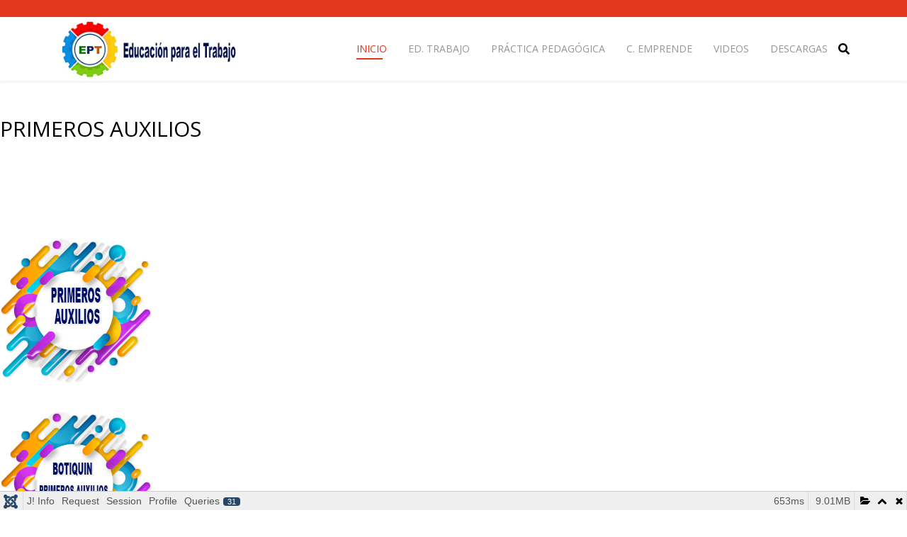

--- FILE ---
content_type: text/html; charset=utf-8
request_url: https://ept.pe/index.php/component/sppagebuilder/?view=page&id=131
body_size: 14186
content:
<!DOCTYPE html>
<html xmlns="http://www.w3.org/1999/xhtml" xml:lang="es-es"
    lang="es-es" dir="ltr">

<head>
    <meta http-equiv="X-UA-Compatible" content="IE=edge">
    <meta name="viewport" content="width=device-width, initial-scale=1">
    <meta charset="utf-8">
	<meta name="generator" content="Joomla! - Open Source Content Management">
	<title>Inicio</title>
	<link href="/images/EPT_01.png" rel="icon" type="image/vnd.microsoft.icon">
	<link href="https://ept.pe/index.php/component/search/?id=131&amp;Itemid=437&amp;format=opensearch" rel="search" title="Buscar ept" type="application/opensearchdescription+xml">
<link href="/media/vendor/fontawesome-free/css/fontawesome.css?5.15.4" rel="stylesheet" data-asset-name="fontawesome" />
	<link href="/media/vendor/awesomplete/css/awesomplete.css?1.1.5" rel="stylesheet" data-asset-name="awesomplete" />
	<link href="/media/plg_system_debug/css/debug.css?61b645162dd41761569022e04c25e269" rel="stylesheet" data-asset-name="plg.system.debug" data-asset-dependencies="fontawesome" />
	<link href="/components/com_sppagebuilder/assets/css/font-awesome-5.min.css" rel="stylesheet" />
	<link href="/components/com_sppagebuilder/assets/css/font-awesome-v4-shims.css" rel="stylesheet" />
	<link href="/components/com_sppagebuilder/assets/css/animate.min.css" rel="stylesheet" />
	<link href="/components/com_sppagebuilder/assets/css/sppagebuilder.css" rel="stylesheet" />
	<link href="/components/com_sppagebuilder/assets/css/magnific-popup.css" rel="stylesheet" />
	<link href="//fonts.googleapis.com/css?family=Open+Sans:300,300italic,regular,italic,600,600italic,700,700italic,800,800italic&amp;amp;subset=latin" rel="stylesheet" />
	<link href="/templates/shaper_educon/css/bootstrap.min.css" rel="stylesheet" />
	<link href="/templates/shaper_educon/css/joomla-fontawesome.min.css" rel="stylesheet" />
	<link href="/templates/shaper_educon/css/font-awesome-v4-shims.min.css" rel="stylesheet" />
	<link href="/templates/shaper_educon/css/template.css" rel="stylesheet" />
	<link href="/templates/shaper_educon/css/presets/preset1.css" rel="stylesheet" class="preset" />
	<link href="/plugins/system/helix3/assets/css/pagebuilder.css" rel="stylesheet" />
	<link href="/templates/shaper_educon/css/frontend-edit.css" rel="stylesheet" />
	<link href="https://ept.pe//media/com_acymailing/css/module_default.css?v=1522667130" rel="stylesheet" />
	<style>.sp-page-builder .page-content #section-id-1702004307388{padding:50px 0px 50px 0px;margin:0px 0px 0px 0px;box-shadow:0 0 0 0 #ffffff;}#column-id-1702004307387{box-shadow:0 0 0 0 #fff;}#sppb-addon-wrapper-1702004307391 {margin:0px 0px 30px 0px;}#sppb-addon-1702004307391 {box-shadow:0 0 0 0 #ffffff;}#sppb-addon-1702004307391 .sppb-addon-title {font-size:30px;}.sp-page-builder .page-content #section-id-1702004307396{padding:50px 0px 50px 0px;margin:0px 0px 0px 0px;box-shadow:0 0 0 0 #ffffff;}#column-id-1702004307392{box-shadow:0 0 0 0 #fff;}#sppb-addon-wrapper-1702004307399 {margin:0px 0px 30px 0px;}#sppb-addon-1702004307399 {box-shadow:0 0 0 0 #ffffff;}#column-id-1702004307393{box-shadow:0 0 0 0 #fff;}#sppb-addon-wrapper-1702004307402 {margin:0px 0px 30px 0px;}#sppb-addon-1702004307402 {box-shadow:0 0 0 0 #ffffff;}#column-id-1702004307394{box-shadow:0 0 0 0 #fff;}#sppb-addon-wrapper-1702004307405 {margin:0px 0px 30px 0px;}#sppb-addon-1702004307405 {box-shadow:0 0 0 0 #ffffff;}#column-id-1702004307395{box-shadow:0 0 0 0 #fff;}#sppb-addon-wrapper-1702004307408 {margin:0px 0px 30px 0px;}#sppb-addon-1702004307408 {box-shadow:0 0 0 0 #ffffff;}.sp-page-builder .page-content #section-id-1702004865501{padding:50px 0px 50px 0px;margin:0px 0px 0px 0px;box-shadow:0 0 0 0 #ffffff;}#column-id-1702004865502{box-shadow:0 0 0 0 #fff;}#sppb-addon-wrapper-1702004865503 {margin:0px 0px 30px 0px;}#sppb-addon-1702004865503 {box-shadow:0 0 0 0 #ffffff;}#column-id-1702004865504{box-shadow:0 0 0 0 #fff;}#sppb-addon-wrapper-1702004865505 {margin:0px 0px 30px 0px;}#sppb-addon-1702004865505 {box-shadow:0 0 0 0 #ffffff;}#column-id-1702004865506{box-shadow:0 0 0 0 #fff;}#sppb-addon-wrapper-1702004865507 {margin:0px 0px 30px 0px;}#sppb-addon-1702004865507 {box-shadow:0 0 0 0 #ffffff;}#column-id-1702004865508{box-shadow:0 0 0 0 #fff;}#sppb-addon-wrapper-1702004865509 {margin:0px 0px 30px 0px;}#sppb-addon-1702004865509 {box-shadow:0 0 0 0 #ffffff;}.sp-page-builder .page-content #section-id-1702004865518{padding:50px 0px 50px 0px;margin:0px 0px 0px 0px;box-shadow:0 0 0 0 #ffffff;}#column-id-1702004865519{box-shadow:0 0 0 0 #fff;}#sppb-addon-wrapper-1702004865520 {margin:0px 0px 30px 0px;}#sppb-addon-1702004865520 {box-shadow:0 0 0 0 #ffffff;}#column-id-1702004865521{box-shadow:0 0 0 0 #fff;}#sppb-addon-wrapper-1702004865522 {margin:0px 0px 30px 0px;}#sppb-addon-1702004865522 {box-shadow:0 0 0 0 #ffffff;}#column-id-1702004865523{box-shadow:0 0 0 0 #fff;}#sppb-addon-wrapper-1702004865524 {margin:0px 0px 30px 0px;}#sppb-addon-1702004865524 {box-shadow:0 0 0 0 #ffffff;}#column-id-1702004865525{box-shadow:0 0 0 0 #fff;}#sppb-addon-wrapper-1702004865526 {margin:0px 0px 30px 0px;}#sppb-addon-1702004865526 {box-shadow:0 0 0 0 #ffffff;}.sp-page-builder .page-content #section-id-1702005531885{padding:50px 0px 50px 0px;margin:0px 0px 0px 0px;box-shadow:0 0 0 0 #ffffff;}#column-id-1702005531886{box-shadow:0 0 0 0 #fff;}#sppb-addon-wrapper-1702005531887 {margin:0px 0px 30px 0px;}#sppb-addon-1702005531887 {box-shadow:0 0 0 0 #ffffff;}#column-id-1702005531888{box-shadow:0 0 0 0 #fff;}#sppb-addon-wrapper-1702005531889 {margin:0px 0px 30px 0px;}#sppb-addon-1702005531889 {box-shadow:0 0 0 0 #ffffff;}#column-id-1702005531890{box-shadow:0 0 0 0 #fff;}#sppb-addon-wrapper-1702005531891 {margin:0px 0px 30px 0px;}#sppb-addon-1702005531891 {box-shadow:0 0 0 0 #ffffff;}#column-id-1702005531892{box-shadow:0 0 0 0 #fff;}#sppb-addon-wrapper-1702005531893 {margin:0px 0px 30px 0px;}#sppb-addon-1702005531893 {box-shadow:0 0 0 0 #ffffff;}.sp-page-builder .page-content #section-id-1702005531902{padding:50px 0px 50px 0px;margin:0px 0px 0px 0px;box-shadow:0 0 0 0 #ffffff;}#column-id-1702005531903{box-shadow:0 0 0 0 #fff;}#sppb-addon-wrapper-1702005531904 {margin:0px 0px 30px 0px;}#sppb-addon-1702005531904 {box-shadow:0 0 0 0 #ffffff;}#column-id-1702005531905{box-shadow:0 0 0 0 #fff;}#sppb-addon-wrapper-1702005531906 {margin:0px 0px 30px 0px;}#sppb-addon-1702005531906 {box-shadow:0 0 0 0 #ffffff;}#column-id-1702005531907{box-shadow:0 0 0 0 #fff;}#sppb-addon-wrapper-1702005531908 {margin:0px 0px 30px 0px;}#sppb-addon-1702005531908 {box-shadow:0 0 0 0 #ffffff;}#column-id-1702005531909{box-shadow:0 0 0 0 #fff;}#sppb-addon-wrapper-1702005531910 {margin:0px 0px 30px 0px;}#sppb-addon-1702005531910 {box-shadow:0 0 0 0 #ffffff;}</style>
	<style>body{font-family:Open Sans, sans-serif; font-size:16px; font-weight:normal; }</style>
	<style>h1{font-family:Open Sans, sans-serif; font-size:80px; font-weight:700; }</style>
	<style>h2{font-family:Open Sans, sans-serif; font-size:36px; font-weight:normal; }</style>
	<style>h3{font-family:Open Sans, sans-serif; font-size:24px; font-weight:normal; }</style>
	<style>h4{font-family:Open Sans, sans-serif; font-size:16px; font-weight:normal; }</style>
	<style>@media (min-width: 1400px) {
.container {
max-width: 1140px;
}
}</style>
	<style>#sp-bottom{ padding:100px 0px 85px; }</style>
<script src="/media/vendor/jquery/js/jquery.js?3.7.1" data-asset-name="jquery"></script>
	<script src="/media/legacy/js/jquery-noconflict.js?647005fc12b79b3ca2bb30c059899d5994e3e34d" data-asset-name="jquery-noconflict" data-asset-dependencies="jquery"></script>
	<script type="application/json" class="joomla-script-options new">{
    "csrf.token": "40129d06ef5289ca800e786037c90b00",
    "joomla.jtext": {
        "MOD_FINDER_SEARCH_VALUE": "MOD_FINDER_SEARCH_VALUE"
    },
    "finder-search": {
        "url": "\/index.php\/component\/finder\/?task=suggestions.suggest&amp;format=json&amp;tmpl=component&amp;Itemid=437"
    },
    "system.paths": {
        "root": "",
        "rootFull": "https:\/\/ept.pe\/",
        "base": "",
        "baseFull": "https:\/\/ept.pe\/"
    }
}</script>
	<script src="/media/system/js/core.js?37ffe4186289eba9c5df81bea44080aff77b9684" data-asset-name="core"></script>
	<script src="/media/com_finder/js/finder-es5.js?e6d3d1f535e33b5641e406eb08d15093e7038cc2" nomodule defer data-asset-name="com_finder.finder.es5" data-asset-dependencies="core"></script>
	<script src="/media/vendor/awesomplete/js/awesomplete.js?1.1.5" defer data-asset-name="awesomplete"></script>
	<script src="/media/com_finder/js/finder.js?a2c3894d062787a266d59d457ffba5481b639f64" type="module" data-asset-name="com_finder.finder" data-asset-dependencies="com_finder.finder.es5"></script>
	<script src="/media/plg_system_debug/js/debug.js?61b645162dd41761569022e04c25e269" defer data-asset-name="plg.system.debug" data-asset-dependencies="jquery"></script>
	<script src="/components/com_sppagebuilder/assets/js/jquery.parallax.js"></script>
	<script src="/components/com_sppagebuilder/assets/js/sppagebuilder.js" defer></script>
	<script src="/components/com_sppagebuilder/assets/js/jquery.magnific-popup.min.js"></script>
	<script src="/templates/shaper_educon/js/bootstrap.min.js"></script>
	<script src="/templates/shaper_educon/js/jquery.sticky.js"></script>
	<script src="/templates/shaper_educon/js/main.js"></script>
	<script src="/templates/shaper_educon/js/frontend-edit.js"></script>
	<script src="https://ept.pe//media/com_acymailing/js/acymailing_module.js?v=596"></script>
	<script>;(function ($) {
	$.ajaxSetup({
		headers: {
			'X-CSRF-Token': Joomla.getOptions('csrf.token')
		}
	});
})(jQuery);</script>
	<script>
var sp_preloader = '0';
</script>
	<script>
var sp_gotop = '1';
</script>
	<script>
var sp_offanimation = 'default';
</script>
	<script>	if(typeof acymailingModule == 'undefined'){
				var acymailingModule = Array();
			}
			
			acymailingModule['emailRegex'] = /^[a-z0-9!#$%&\'*+\/=?^_`{|}~-]+(?:\.[a-z0-9!#$%&\'*+\/=?^_`{|}~-]+)*\@([a-z0-9-]+\.)+[a-z0-9]{2,10}$/i;

			acymailingModule['NAMECAPTION'] = 'Name';
			acymailingModule['NAME_MISSING'] = 'Please enter your name';
			acymailingModule['EMAILCAPTION'] = 'Escribe tu Email o Correo';
			acymailingModule['VALID_EMAIL'] = 'Please enter a valid e-mail address';
			acymailingModule['ACCEPT_TERMS'] = 'Please check the Terms and Conditions';
			acymailingModule['CAPTCHA_MISSING'] = 'The captcha is invalid, please try again';
			acymailingModule['NO_LIST_SELECTED'] = 'Please select the lists you want to subscribe to';
		</script>
	<meta property="og:title" content="Inicio" />
	<meta property="og:type" content="website" />
	<meta property="og:url" content="https://ept.pe/index.php/component/sppagebuilder/?view=page&id=131" />
	<meta property="og:site_name" content="ept" />
	<meta name="twitter:card" content="summary" />
	<meta name="twitter:site" content="ept" />
    </head>

<body class="site com-sppagebuilder view-page no-layout no-task itemid-437 es-es ltr default-home  sticky-header layout-fluid default-home off-canvas-menu-init">

    <div class="body-wrapper">
        <div class="body-innerwrapper">
            <section id="sp-top-bar"><div class="container"><div class="row"><div id="sp-top1" class="col-8 col-lg-6 "><div class="sp-column "></div></div><div id="sp-top2" class="col-4 col-lg-6 "><div class="sp-column "><ul class="sp-my-account"></ul></div></div></div></div></section><header id="sp-header"><div class="container"><div class="row"><div id="sp-logo" class="col-8 col-lg-3 "><div class="sp-column "><div class="logo"><a href="/"><img class="sp-default-logo" src="/images/logo-ept.jpg" srcset="" alt="ept"></a></div></div></div><div id="sp-menu" class="col-4 col-lg-9 "><div class="sp-column "><div class="sp-module  pull-right educon-top-search"><div class="sp-module-content"><div class="top-search-wrapper">
    <div class="icon-top-wrapper">
        <i class="fa fa-search search-open-icon" aria-hidden="true"></i>
        <i class="fa fa-times search-close-icon" aria-hidden="true"></i>
    </div>
</div> <!-- /.top-search-wrapper -->
<div class="top-search-input-wrap">
    <div class="top-search-overlay"></div>
    
        <form class="mod-finder js-finder-searchform form-search" action="/index.php/component/finder/search?Itemid=437" method="get" role="search">
            <div class="search-wrap">
                <div class="search  pull-right educon-top-search">
                    <label for="mod-finder-searchword115" class="finder">Buscar</label><input type="text" name="q" id="mod-finder-searchword115" class="js-finder-search-query form-control" value="" placeholder="MOD_FINDER_SEARCH_VALUE">        
                                                            <input type="hidden" name="Itemid" value="437">                </div>
            </div>
        </form>
    </div> <!-- /.top-search-input-wrap --></div></div><div class='sp-megamenu-wrapper'>
    <a id="offcanvas-toggler" class="d-block d-lg-none" aria-label="Helix3 Megamenu Options" href="#"><i
            class="fa fa-bars" aria-hidden="true" title="Helix3 Megamenu Options"></i></a>
    <ul class="sp-megamenu-parent menu-fade d-none d-lg-block"><li class="sp-menu-item current-item active"><a  href="/index.php"  >Inicio</a></li><li class="sp-menu-item"><a  href="/index.php/ept"  >Ed. Trabajo</a></li><li class="sp-menu-item"><a  href="/index.php/practica-pedagogica"  >Práctica Pedagógica</a></li><li class="sp-menu-item"><a  href="/index.php/c-emprende"  >C. Emprende</a></li><li class="sp-menu-item"><a  href="/index.php/videos"  >Videos</a></li><li class="sp-menu-item"><a  href="/index.php/descargas"  >Descargas</a></li></ul></div>
</div></div></div></div></header><section id="sp-page-title"><div class="row"><div id="sp-title" class="col-lg-12 "><div class="sp-column "></div></div></div></section><section id="sp-main-body"><div class="row"><div id="sp-component" class="col-lg-12 "><div class="sp-column "><div id="system-message-container">
	</div>
	
<div id="sp-page-builder" class="sp-page-builder default-home page-131">

	
	<div class="page-content">
				<section id="section-id-1702004307388" class="sppb-section" ><div class="sppb-row-container"><div class="sppb-row"><div class="sppb-col-md-12" id="column-wrap-id-1702004307387"><div id="column-id-1702004307387" class="sppb-column" ><div class="sppb-column-addons"><div id="sppb-addon-wrapper-1702004307391" class="sppb-addon-wrapper"><div id="sppb-addon-1702004307391" class="clearfix "     ><div class="sppb-addon sppb-addon-text-block sppb-text-center "><h3 class="sppb-addon-title">PRIMEROS AUXILIOS</h3><div class="sppb-addon-content"></div></div></div></div></div></div></div></div></div></section><section id="section-id-1702004307396" class="sppb-section" ><div class="sppb-row-container"><div class="sppb-row"><div class="sppb-col-md-3" id="column-wrap-id-1702004307392"><div id="column-id-1702004307392" class="sppb-column" ><div class="sppb-column-addons"><div id="sppb-addon-wrapper-1702004307399" class="sppb-addon-wrapper"><div id="sppb-addon-1702004307399" class="clearfix "     ><div class="sppb-addon sppb-addon-single-image sppb-text-center "><div class="sppb-addon-content"><div class="sppb-addon-single-image-container"><a  href="https://ept.pe/index.php/component/sppagebuilder/?view=page&id=125"><img class="sppb-img-responsive" src="/images/2023/12/08/primeros-auxilios.png" alt="Image" title=""></a></div></div></div></div></div></div></div></div><div class="sppb-col-md-3" id="column-wrap-id-1702004307393"><div id="column-id-1702004307393" class="sppb-column" ><div class="sppb-column-addons"><div id="sppb-addon-wrapper-1702004307402" class="sppb-addon-wrapper"><div id="sppb-addon-1702004307402" class="clearfix "     ><div class="sppb-addon sppb-addon-single-image sppb-text-center "><div class="sppb-addon-content"><div class="sppb-addon-single-image-container"><img class="sppb-img-responsive" src="/images/2023/12/08/botiquin-primeros-auxilios.png" alt="Image" title=""></div></div></div></div></div></div></div></div><div class="sppb-col-md-3" id="column-wrap-id-1702004307394"><div id="column-id-1702004307394" class="sppb-column" ><div class="sppb-column-addons"><div id="sppb-addon-wrapper-1702004307405" class="sppb-addon-wrapper"><div id="sppb-addon-1702004307405" class="clearfix "     ><div class="sppb-addon sppb-addon-single-image sppb-text-center "><div class="sppb-addon-content"><div class="sppb-addon-single-image-container"><img class="sppb-img-responsive" src="/images/2023/12/08/convulsiones.png" alt="Image" title=""></div></div></div></div></div></div></div></div><div class="sppb-col-md-3" id="column-wrap-id-1702004307395"><div id="column-id-1702004307395" class="sppb-column" ><div class="sppb-column-addons"><div id="sppb-addon-wrapper-1702004307408" class="sppb-addon-wrapper"><div id="sppb-addon-1702004307408" class="clearfix "     ><div class="sppb-addon sppb-addon-single-image sppb-text-center "><div class="sppb-addon-content"><div class="sppb-addon-single-image-container"><img class="sppb-img-responsive" src="/images/2023/12/08/evaluacion-del-lesionado.png" alt="Image" title=""></div></div></div></div></div></div></div></div></div></div></section><section id="section-id-1702004865501" class="sppb-section" ><div class="sppb-row-container"><div class="sppb-row"><div class="sppb-col-md-3" id="column-wrap-id-1702004865502"><div id="column-id-1702004865502" class="sppb-column" ><div class="sppb-column-addons"><div id="sppb-addon-wrapper-1702004865503" class="sppb-addon-wrapper"><div id="sppb-addon-1702004865503" class="clearfix "     ><div class="sppb-addon sppb-addon-single-image sppb-text-center "><div class="sppb-addon-content"><div class="sppb-addon-single-image-container"><a  href="https://ept.pe/index.php/component/sppagebuilder/?view=page&id=125"><img class="sppb-img-responsive" src="/images/2023/12/08/cuerpos-extraos.png" alt="Image" title=""></a></div></div></div></div></div></div></div></div><div class="sppb-col-md-3" id="column-wrap-id-1702004865504"><div id="column-id-1702004865504" class="sppb-column" ><div class="sppb-column-addons"><div id="sppb-addon-wrapper-1702004865505" class="sppb-addon-wrapper"><div id="sppb-addon-1702004865505" class="clearfix "     ><div class="sppb-addon sppb-addon-single-image sppb-text-center "><div class="sppb-addon-content"><div class="sppb-addon-single-image-container"><img class="sppb-img-responsive" src="/images/2023/12/08/ovace.png" alt="Image" title=""></div></div></div></div></div></div></div></div><div class="sppb-col-md-3" id="column-wrap-id-1702004865506"><div id="column-id-1702004865506" class="sppb-column" ><div class="sppb-column-addons"><div id="sppb-addon-wrapper-1702004865507" class="sppb-addon-wrapper"><div id="sppb-addon-1702004865507" class="clearfix "     ><div class="sppb-addon sppb-addon-single-image sppb-text-center "><div class="sppb-addon-content"><div class="sppb-addon-single-image-container"><img class="sppb-img-responsive" src="/images/2023/12/08/golpe-de-calor.png" alt="Image" title=""></div></div></div></div></div></div></div></div><div class="sppb-col-md-3" id="column-wrap-id-1702004865508"><div id="column-id-1702004865508" class="sppb-column" ><div class="sppb-column-addons"><div id="sppb-addon-wrapper-1702004865509" class="sppb-addon-wrapper"><div id="sppb-addon-1702004865509" class="clearfix "     ><div class="sppb-addon sppb-addon-single-image sppb-text-center "><div class="sppb-addon-content"><div class="sppb-addon-single-image-container"><img class="sppb-img-responsive" src="/images/2023/12/08/hemorragias.png" alt="Image" title=""></div></div></div></div></div></div></div></div></div></div></section><section id="section-id-1702004865518" class="sppb-section" ><div class="sppb-row-container"><div class="sppb-row"><div class="sppb-col-md-3" id="column-wrap-id-1702004865519"><div id="column-id-1702004865519" class="sppb-column" ><div class="sppb-column-addons"><div id="sppb-addon-wrapper-1702004865520" class="sppb-addon-wrapper"><div id="sppb-addon-1702004865520" class="clearfix "     ><div class="sppb-addon sppb-addon-single-image sppb-text-center "><div class="sppb-addon-content"><div class="sppb-addon-single-image-container"><a  href="https://ept.pe/index.php/component/sppagebuilder/?view=page&id=125"><img class="sppb-img-responsive" src="/images/2023/12/08/lesiones-de-tejidos-blandos.png" alt="Image" title=""></a></div></div></div></div></div></div></div></div><div class="sppb-col-md-3" id="column-wrap-id-1702004865521"><div id="column-id-1702004865521" class="sppb-column" ><div class="sppb-column-addons"><div id="sppb-addon-wrapper-1702004865522" class="sppb-addon-wrapper"><div id="sppb-addon-1702004865522" class="clearfix "     ><div class="sppb-addon sppb-addon-single-image sppb-text-center "><div class="sppb-addon-content"><div class="sppb-addon-single-image-container"><img class="sppb-img-responsive" src="/images/2023/12/08/lesiones-osteoarticulares.png" alt="Image" title=""></div></div></div></div></div></div></div></div><div class="sppb-col-md-3" id="column-wrap-id-1702004865523"><div id="column-id-1702004865523" class="sppb-column" ><div class="sppb-column-addons"><div id="sppb-addon-wrapper-1702004865524" class="sppb-addon-wrapper"><div id="sppb-addon-1702004865524" class="clearfix "     ><div class="sppb-addon sppb-addon-single-image sppb-text-center "><div class="sppb-addon-content"><div class="sppb-addon-single-image-container"><img class="sppb-img-responsive" src="/images/2023/12/08/lipotimia.png" alt="Image" title=""></div></div></div></div></div></div></div></div><div class="sppb-col-md-3" id="column-wrap-id-1702004865525"><div id="column-id-1702004865525" class="sppb-column" ><div class="sppb-column-addons"><div id="sppb-addon-wrapper-1702004865526" class="sppb-addon-wrapper"><div id="sppb-addon-1702004865526" class="clearfix "     ><div class="sppb-addon sppb-addon-single-image sppb-text-center "><div class="sppb-addon-content"><div class="sppb-addon-single-image-container"><img class="sppb-img-responsive" src="/images/2023/12/08/quemaduras.png" alt="Image" title=""></div></div></div></div></div></div></div></div></div></div></section><section id="section-id-1702005531885" class="sppb-section" ><div class="sppb-row-container"><div class="sppb-row"><div class="sppb-col-md-3" id="column-wrap-id-1702005531886"><div id="column-id-1702005531886" class="sppb-column" ><div class="sppb-column-addons"><div id="sppb-addon-wrapper-1702005531887" class="sppb-addon-wrapper"><div id="sppb-addon-1702005531887" class="clearfix "     ><div class="sppb-addon sppb-addon-single-image sppb-text-center "><div class="sppb-addon-content"><div class="sppb-addon-single-image-container"><a  href="https://ept.pe/index.php/component/sppagebuilder/?view=page&id=125"><img class="sppb-img-responsive" src="/images/2023/12/08/paro-cardiaco.png" alt="Image" title=""></a></div></div></div></div></div></div></div></div><div class="sppb-col-md-3" id="column-wrap-id-1702005531888"><div id="column-id-1702005531888" class="sppb-column" ><div class="sppb-column-addons"><div id="sppb-addon-wrapper-1702005531889" class="sppb-addon-wrapper"><div id="sppb-addon-1702005531889" class="clearfix "     ><div class="sppb-addon sppb-addon-single-image sppb-text-center "><div class="sppb-addon-content"><div class="sppb-addon-single-image-container"><img class="sppb-img-responsive" src="/images/2023/12/08/paro-respiratorio.png" alt="Image" title=""></div></div></div></div></div></div></div></div><div class="sppb-col-md-3" id="column-wrap-id-1702005531890"><div id="column-id-1702005531890" class="sppb-column" ><div class="sppb-column-addons"><div id="sppb-addon-wrapper-1702005531891" class="sppb-addon-wrapper"><div id="sppb-addon-1702005531891" class="clearfix "     ><div class="sppb-addon sppb-addon-single-image sppb-text-center "><div class="sppb-addon-content"><div class="sppb-addon-single-image-container"><img class="sppb-img-responsive" src="/images/2023/12/08/signos-vitales.png" alt="Image" title=""></div></div></div></div></div></div></div></div><div class="sppb-col-md-3" id="column-wrap-id-1702005531892"><div id="column-id-1702005531892" class="sppb-column" ><div class="sppb-column-addons"><div id="sppb-addon-wrapper-1702005531893" class="sppb-addon-wrapper"><div id="sppb-addon-1702005531893" class="clearfix "     ><div class="sppb-addon sppb-addon-single-image sppb-text-center "><div class="sppb-addon-content"><div class="sppb-addon-single-image-container"><img class="sppb-img-responsive" src="/images/2023/12/08/rcp.png" alt="Image" title=""></div></div></div></div></div></div></div></div></div></div></section><section id="section-id-1702005531902" class="sppb-section" ><div class="sppb-row-container"><div class="sppb-row"><div class="sppb-col-md-3" id="column-wrap-id-1702005531903"><div id="column-id-1702005531903" class="sppb-column" ><div class="sppb-column-addons"><div id="sppb-addon-wrapper-1702005531904" class="sppb-addon-wrapper"><div id="sppb-addon-1702005531904" class="clearfix "     ><div class="sppb-addon sppb-addon-single-image sppb-text-center "><div class="sppb-addon-content"><div class="sppb-addon-single-image-container"><a  href="https://ept.pe/index.php/component/sppagebuilder/?view=page&id=125"><img class="sppb-img-responsive" src="/images/2023/12/08/sincope.png" alt="Image" title=""></a></div></div></div></div></div></div></div></div><div class="sppb-col-md-3" id="column-wrap-id-1702005531905"><div id="column-id-1702005531905" class="sppb-column" ><div class="sppb-column-addons"><div id="sppb-addon-wrapper-1702005531906" class="sppb-addon-wrapper"><div id="sppb-addon-1702005531906" class="clearfix "     ><div class="sppb-addon sppb-addon-single-image sppb-text-center "><div class="sppb-addon-content"><div class="sppb-addon-single-image-container"><img class="sppb-img-responsive" src="/images/2023/12/08/vendajes.png" alt="Image" title=""></div></div></div></div></div></div></div></div><div class="sppb-col-md-3" id="column-wrap-id-1702005531907"><div id="column-id-1702005531907" class="sppb-column" ><div class="sppb-column-addons"><div id="sppb-addon-wrapper-1702005531908" class="sppb-addon-wrapper"><div id="sppb-addon-1702005531908" class="clearfix "     ><div class="sppb-addon sppb-addon-single-image sppb-text-center "><div class="sppb-addon-content"><div class="sppb-addon-single-image-container"><img class="sppb-img-responsive" src="/images/2023/12/08/intoxicaciones.png" alt="Image" title=""></div></div></div></div></div></div></div></div><div class="sppb-col-md-3" id="column-wrap-id-1702005531909"><div id="column-id-1702005531909" class="sppb-column" ><div class="sppb-column-addons"><div id="sppb-addon-wrapper-1702005531910" class="sppb-addon-wrapper"><div id="sppb-addon-1702005531910" class="clearfix "     ><div class="sppb-addon sppb-addon-single-image sppb-text-center "><div class="sppb-addon-content"><div class="sppb-addon-single-image-container"><img class="sppb-img-responsive" src="/images/2023/12/08/transporte-adecuado.png" alt="Image" title=""></div></div></div></div></div></div></div></div></div></div></section>
			</div>
</div>

</div></div></div></section><section id="sp-bottom"><div class="container"><div class="row"><div id="sp-bottom1" class="col-md-6 col-lg-3 "><div class="sp-column "><div class="sp-module "><h4 class="sp-module-title">CONTACTOS</h4><div class="sp-module-content">
<div id="mod-custom94" class="mod-custom custom">
    <p>Jaime Alvarado Vicuña - Lima _ Perú</p>
<ul>
<li>
<p><span class="fa fa-volume-control-phone"><span class="dummy">dummy</span></span>+1 (01) 7775433</p>
</li>
<li>
<p><span class="fa fa-fax"><span class="dummy">dummy</span></span>+1 (01) 993731180</p>
</li>
<li>
<p><span class="fa fa-envelope-o"><span class="dummy">dummy</span></span> ept.informes@gmail.com</p>
</li>
</ul></div>
</div></div></div></div><div id="sp-bottom4" class="col-md-6 col-lg-9 "><div class="sp-column "><div class="sp-module "><h3 class="sp-module-title">BOLETIN INFORMATIVO</h3><div class="sp-module-content"><div class="acymailing_module" id="acymailing_module_formAcymailing83091">
	<div class="acymailing_fulldiv" id="acymailing_fulldiv_formAcymailing83091"  >
		<form id="formAcymailing83091" action="/index.php" onsubmit="return submitacymailingform('optin','formAcymailing83091')" method="post" name="formAcymailing83091"  >
		<div class="acymailing_module_form" >
						<div class="acymailing_form">
					<p class="onefield fieldacyemail" id="field_email_formAcymailing83091">							<span class="acyfield_email acy_requiredField"><input id="user_email_formAcymailing83091"  onfocus="if(this.value == 'Escribe tu Email o Correo') this.value = '';" onblur="if(this.value=='') this.value='Escribe tu Email o Correo';" class="inputbox" type="text" name="user[email]" style="width:100%" value="Escribe tu Email o Correo" title="Escribe tu Email o Correo" /></span>
							</p>
					
					<p class="acysubbuttons">
												<input class="button subbutton btn btn-primary" type="submit" value="Subscribe" name="Submit" onclick="try{ return submitacymailingform('optin','formAcymailing83091'); }catch(err){alert('The form could not be submitted '+err);return false;}"/>
											</p>
				</div>
						<input type="hidden" name="ajax" value="1"/>
			<input type="hidden" name="acy_source" value="module_111" />
			<input type="hidden" name="ctrl" value="sub"/>
			<input type="hidden" name="task" value="notask"/>
			<input type="hidden" name="redirect" value="https%3A%2F%2Fept.pe%2Findex.php%2Fcomponent%2Fsppagebuilder%2F%3Fview%3Dpage%26id%3D131"/>
			<input type="hidden" name="redirectunsub" value="https%3A%2F%2Fept.pe%2Findex.php%2Fcomponent%2Fsppagebuilder%2F%3Fview%3Dpage%26id%3D131"/>
			<input type="hidden" name="option" value="com_acymailing"/>
						<input type="hidden" name="hiddenlists" value="1"/>
			<input type="hidden" name="acyformname" value="formAcymailing83091" />
									</div>
		</form>
	</div>
	</div>

</div></div></div></div></div></div></section><footer id="sp-footer"><div class="container"><div class="row"><div id="sp-footer1" class="col-lg-12 "><div class="sp-column "><span class="sp-copyright">© Copyright <a href="https://aulatodos.com/index.php">AULATODOS</a> 2026. Design & Development by <a href="https://profejaime.com/index.php/" target="_blank">JAIME ALVARADO</a></span></div></div></div></div></footer>        </div>
    </div>

    <!-- Off Canvas Menu -->
    <div class="offcanvas-menu">
        <a href="#" class="close-offcanvas" aria-label="Close"><i class="fa fa-remove" aria-hidden="true"
                title="HELIX_CLOSE_MENU"></i></a>
        <div class="offcanvas-inner">
                        <div class="sp-module "><h3 class="sp-module-title">Search</h3><div class="sp-module-content"><div class="search">
	<form action="/index.php" method="post">
		<input name="searchword" id="mod-search-searchword" maxlength="200"  class="inputbox search-query" type="text" size="20" placeholder="Buscar..." />		<input type="hidden" name="task" value="search" />
		<input type="hidden" name="option" value="com_search" />
		<input type="hidden" name="Itemid" value="437" />
	</form>
</div>
</div></div><div class="sp-module "><div class="sp-module-content"><ul class="nav menu">
<li class="item-437  current active"><a href="/index.php" > Inicio</a></li><li class="item-809"><a href="/index.php/ept" > Ed. Trabajo</a></li><li class="item-812"><a href="/index.php/practica-pedagogica" > Práctica Pedagógica</a></li><li class="item-815"><a href="/index.php/c-emprende" > C. Emprende</a></li><li class="item-814"><a href="/index.php/videos" > Videos</a></li><li class="item-811"><a href="/index.php/descargas" > Descargas</a></li></ul>
</div></div>
                    </div>
    </div>

    
    
    

    <!-- Go to top -->
        <a href="javascript:void(0)" class="scrollup" aria-label="Go To Top">&nbsp;</a>
    <link rel="stylesheet" type="text/css" href="/media/vendor/debugbar/vendor/highlightjs/styles/github.css">
<link rel="stylesheet" type="text/css" href="/media/vendor/debugbar/debugbar.css">
<link rel="stylesheet" type="text/css" href="/media/vendor/debugbar/widgets.css">
<link rel="stylesheet" type="text/css" href="/media/vendor/debugbar/openhandler.css">
<link rel="stylesheet" type="text/css" href="/media/plg_system_debug/widgets/info/widget.min.css">
<link rel="stylesheet" type="text/css" href="/media/plg_system_debug/widgets/sqlqueries/widget.min.css">
<script type="text/javascript" src="/media/vendor/debugbar/vendor/highlightjs/highlight.pack.js" defer></script>
<script type="text/javascript" src="/media/vendor/debugbar/debugbar.js" defer></script>
<script type="text/javascript" src="/media/vendor/debugbar/widgets.js" defer></script>
<script type="text/javascript" src="/media/vendor/debugbar/openhandler.js" defer></script>
<script type="text/javascript" src="/media/plg_system_debug/widgets/info/widget.min.js" defer></script>
<script type="text/javascript" src="/media/plg_system_debug/widgets/sqlqueries/widget.min.js" defer></script>
<script type="module">
var phpdebugbar = new PhpDebugBar.DebugBar();
phpdebugbar.addTab("info", new PhpDebugBar.DebugBar.Tab({"icon":"info-circle","title":"J! Info", "widget": new PhpDebugBar.Widgets.InfoWidget()}));
phpdebugbar.addIndicator("memory", new PhpDebugBar.DebugBar.Indicator({"icon":"cogs","tooltip":"Memory Usage"}), "right");
phpdebugbar.addTab("request", new PhpDebugBar.DebugBar.Tab({"icon":"tags","title":"Request", "widget": new PhpDebugBar.Widgets.VariableListWidget()}));
phpdebugbar.addTab("session", new PhpDebugBar.DebugBar.Tab({"icon":"key","title":"Session", "widget": new PhpDebugBar.Widgets.VariableListWidget()}));
phpdebugbar.addIndicator("profileTime", new PhpDebugBar.DebugBar.Indicator({"icon":"clock-o","tooltip":"Request Duration"}), "right");
phpdebugbar.addTab("profile", new PhpDebugBar.DebugBar.Tab({"icon":"clock-o","title":"Profile", "widget": new PhpDebugBar.Widgets.TimelineWidget()}));
phpdebugbar.addTab("queries", new PhpDebugBar.DebugBar.Tab({"icon":"database","title":"Queries", "widget": new PhpDebugBar.Widgets.SQLQueriesWidget()}));
phpdebugbar.setDataMap({
"info": ["info", {}],
"memory": ["memory.peak_usage_str", '0B'],
"request": ["request", {}],
"session": ["session.data", []],
"profileTime": ["profile.duration_str", '0ms'],
"profile": ["profile", {}],
"queries": ["queries.data", []],
"queries:badge": ["queries.count", null]
});
phpdebugbar.restoreState();
phpdebugbar.ajaxHandler = new PhpDebugBar.AjaxHandler(phpdebugbar, undefined, true);
if (jQuery) phpdebugbar.ajaxHandler.bindToJquery(jQuery);
phpdebugbar.setOpenHandler(new PhpDebugBar.OpenHandler({"url":"\/index.php?option=com_ajax&plugin=debug&group=system&format=raw&action=openhandler&40129d06ef5289ca800e786037c90b00=1"}));
phpdebugbar.addDataSet({"__meta":{"id":"Xe8d1b09bc8fb67116b0a97603f606311","datetime":"2026-01-18 10:28:46","utime":1768732126.829608917236328125,"method":"GET","uri":"\/index.php\/component\/sppagebuilder\/?view=page&id=131","ip":"3.145.68.133"},"info":{"phpVersion":"8.3.28","joomlaVersion":"4.4.14","requestId":"Xe8d1b09bc8fb67116b0a97603f606311","identity":{"type":"guest"},"response":{"status_code":200},"template":{"template":"shaper_educon","home":"1","id":11},"database":{"dbserver":"mysql","dbversion":"11.4.9-MariaDB-cll-lve","dbcollation":"utf8mb4_general_ci","dbconnectioncollation":"utf8mb4_general_ci","dbconnectionencryption":"","dbconnencryptsupported":true}},"juser":{"user_id":0},"memory":{"peak_usage":9448080,"peak_usage_str":"9.01MB"},"request":{"$_GET":"array:2 [\n  \"view\" => \"page\"\n  \"id\" => \"131\"\n]","$_POST":"[]","$_SESSION":"array:1 [\n  \"joomla\" => \"***redacted***\"\n]","$_COOKIE":"[]","$_SERVER":"array:50 [\n  \"HTTP_HOST\" => \"ept.pe\"\n  \"DOCUMENT_ROOT\" => \"\/home\/jaimedeb\/public_html\/ept.pe\"\n  \"PATH\" => \"\/usr\/local\/bin:\/usr\/bin:\/bin\"\n  \"TEMP\" => \"\/tmp\"\n  \"TMP\" => \"\/tmp\"\n  \"TMPDIR\" => \"\/tmp\"\n  \"PWD\" => \"***redacted***\"\n  \"HTTP_ACCEPT\" => \"text\/html,application\/xhtml+xml,application\/xml;q=0.9,image\/webp,image\/apng,*\/*;q=0.8,application\/signed-exchange;v=b3;q=0.9\"\n  \"CONTENT_LENGTH\" => \"0\"\n  \"HTTP_PRAGMA\" => \"no-cache\"\n  \"HTTP_USER_AGENT\" => \"Mozilla\/5.0 (Macintosh; Intel Mac OS X 10_15_7) AppleWebKit\/537.36 (KHTML, like Gecko) Chrome\/131.0.0.0 Safari\/537.36; ClaudeBot\/1.0; +claudebot@anthropic.com)\"\n  \"HTTP_CACHE_CONTROL\" => \"no-cache\"\n  \"HTTP_X_FORWARDED_FOR\" => \"3.145.68.133\"\n  \"HTTP_X_FORWARDED_HOST\" => \"ept.pe\"\n  \"HTTP_X_FORWARDED_PORT\" => \"443\"\n  \"HTTP_X_FORWARDED_PROTO\" => \"https\"\n  \"HTTP_X_FORWARDED_SERVER\" => \"ept.pe\"\n  \"HTTP_UPGRADE_INSECURE_REQUESTS\" => \"1\"\n  \"HTTP_SEC_FETCH_SITE\" => \"none\"\n  \"HTTP_SEC_FETCH_MODE\" => \"navigate\"\n  \"HTTP_SEC_FETCH_USER\" => \"?1\"\n  \"HTTP_SEC_FETCH_DEST\" => \"document\"\n  \"UNIQUE_ID\" => \"aWy13WI3awtBfme2zgYoaAAAAgU\"\n  \"isproxyrequest\" => \"1\"\n  \"HTTPS\" => \"on\"\n  \"SSL_TLS_SNI\" => \"ept.pe\"\n  \"SERVER_SIGNATURE\" => \"\"\n  \"SERVER_SOFTWARE\" => \"Apache\"\n  \"SERVER_NAME\" => \"ept.pe\"\n  \"SERVER_ADDR\" => \"169.60.37.100\"\n  \"SERVER_PORT\" => \"443\"\n  \"REMOTE_ADDR\" => \"3.145.68.133\"\n  \"REQUEST_SCHEME\" => \"https\"\n  \"CONTEXT_PREFIX\" => \"\"\n  \"CONTEXT_DOCUMENT_ROOT\" => \"\/home\/jaimedeb\/public_html\/ept.pe\"\n  \"SERVER_ADMIN\" => \"webmaster@ept.pe.holajaimeandres.com\"\n  \"SCRIPT_FILENAME\" => \"\/home\/jaimedeb\/public_html\/ept.pe\/index.php\"\n  \"REMOTE_PORT\" => \"34096\"\n  \"SERVER_PROTOCOL\" => \"HTTP\/1.0\"\n  \"REQUEST_METHOD\" => \"GET\"\n  \"QUERY_STRING\" => \"view=page&id=131\"\n  \"REQUEST_URI\" => \"\/index.php\/component\/sppagebuilder\/?view=page&id=131\"\n  \"SCRIPT_NAME\" => \"\/index.php\"\n  \"PATH_INFO\" => \"\/component\/sppagebuilder\/\"\n  \"PATH_TRANSLATED\" => \"\/home\/jaimedeb\/public_html\/ept.pe\/component\/sppagebuilder\/\"\n  \"PHP_SELF\" => \"\/index.php\"\n  \"REQUEST_TIME_FLOAT\" => 1768732126.1656\n  \"REQUEST_TIME\" => 1768732126\n  \"argv\" => array:1 [\n    0 => \"view=page&id=131\"\n  ]\n  \"argc\" => 1\n]"},"session":{"data":{"session":"array:3 [\n  \"counter\" => 1\n  \"timer\" => array:3 [\n    \"start\" => 1768732126\n    \"last\" => 1768732126\n    \"now\" => 1768732126\n  ]\n  \"token\" => \"***redacted***\"\n]","registry":"array:3 [\n  \"data\" => []\n  \"initialized\" => false\n  \"separator\" => \".\"\n]","user":"array:18 [\n  \"id\" => 0\n  \"name\" => null\n  \"username\" => null\n  \"email\" => null\n  \"password\" => \"***redacted***\"\n  \"password_clear\" => \"***redacted***\"\n  \"block\" => null\n  \"sendEmail\" => 0\n  \"registerDate\" => null\n  \"lastvisitDate\" => null\n  \"activation\" => null\n  \"params\" => null\n  \"groups\" => array:1 [\n    0 => \"13\"\n  ]\n  \"guest\" => 1\n  \"lastResetTime\" => null\n  \"resetCount\" => null\n  \"requireReset\" => null\n  \"aid\" => 0\n]"}},"profile":{"start":1768732126.16559696197509765625,"end":1768732126.8183500766754150390625,"duration":0.6527531147003173828125,"duration_str":"653ms","measures":[{"label":"afterLoad (714.11KB)","start":1768732126.16559696197509765625,"relative_start":0,"end":1768732126.2077181339263916015625,"relative_end":-0.6106319427490234375,"duration":0.0421211719512939453125,"duration_str":"42.12ms","params":[],"collector":null},{"label":"afterInitialise (1.91MB)","start":1768732126.2077181339263916015625,"relative_start":0.0421211719512939453125,"end":1768732126.3903520107269287109375,"relative_end":-0.427998065948486328125,"duration":0.182633876800537109375,"duration_str":"183ms","params":[],"collector":null},{"label":"afterRoute (132.68KB)","start":1768732126.3903520107269287109375,"relative_start":0.2247550487518310546875,"end":1768732126.4179389476776123046875,"relative_end":-0.400411128997802734375,"duration":0.02758693695068359375,"duration_str":"27.59ms","params":[],"collector":null},{"label":"beforeRenderComponent com_sppagebuilder (397.13KB)","start":1768732126.4179389476776123046875,"relative_start":0.2523419857025146484375,"end":1768732126.4397070407867431640625,"relative_end":-0.378643035888671875,"duration":0.021768093109130859375,"duration_str":"21.77ms","params":[],"collector":null},{"label":"Before Access::preloadComponents (all components) (265.53KB)","start":1768732126.4397070407867431640625,"relative_start":0.2741100788116455078125,"end":1768732126.4485390186309814453125,"relative_end":-0.36981105804443359375,"duration":0.00883197784423828125,"duration_str":"8.83ms","params":[],"collector":null},{"label":"After Access::preloadComponents (all components) (119.12KB)","start":1768732126.4485390186309814453125,"relative_start":0.2829420566558837890625,"end":1768732126.469005107879638671875,"relative_end":-0.3493449687957763671875,"duration":0.0204660892486572265625,"duration_str":"20.47ms","params":[],"collector":null},{"label":"Before Access::getAssetRules (id:180 name:com_sppagebuilder) (72B)","start":1768732126.469005107879638671875,"relative_start":0.303408145904541015625,"end":1768732126.4690201282501220703125,"relative_end":-0.34932994842529296875,"duration":1.50203704833984375e-5,"duration_str":"15\u03bcs","params":[],"collector":null},{"label":"After Access::getAssetRules (id:180 name:com_sppagebuilder) (6.88KB)","start":1768732126.4690201282501220703125,"relative_start":0.3034231662750244140625,"end":1768732126.469563961029052734375,"relative_end":-0.3487861156463623046875,"duration":0.0005438327789306640625,"duration_str":"544\u03bcs","params":[],"collector":null},{"label":"Before Access::preloadPermissions (com_sppagebuilder) (198.48KB)","start":1768732126.469563961029052734375,"relative_start":0.303966999053955078125,"end":1768732126.5331299304962158203125,"relative_end":-0.28522014617919921875,"duration":0.0635659694671630859375,"duration_str":"63.57ms","params":[],"collector":null},{"label":"After Access::preloadPermissions (com_sppagebuilder) (87.16KB)","start":1768732126.5331299304962158203125,"relative_start":0.3675329685211181640625,"end":1768732126.5378570556640625,"relative_end":-0.2804930210113525390625,"duration":0.0047271251678466796875,"duration_str":"4.73ms","params":[],"collector":null},{"label":"Before Access::getAssetRules (id:524 name:com_sppagebuilder.page.131) (1.91KB)","start":1768732126.5378570556640625,"relative_start":0.37226009368896484375,"end":1768732126.537868022918701171875,"relative_end":-0.2804820537567138671875,"duration":1.0967254638671875e-5,"duration_str":"11\u03bcs","params":[],"collector":null},{"label":"After Access::getAssetRules (id:524 name:com_sppagebuilder.page.131) (1.3KB)","start":1768732126.537868022918701171875,"relative_start":0.372271060943603515625,"end":1768732126.5378749370574951171875,"relative_end":-0.280475139617919921875,"duration":6.9141387939453125e-6,"duration_str":"7\u03bcs","params":[],"collector":null},{"label":"afterRenderComponent com_sppagebuilder (1.72MB)","start":1768732126.5378749370574951171875,"relative_start":0.3722779750823974609375,"end":1768732126.663896083831787109375,"relative_end":-0.1544539928436279296875,"duration":0.1260211467742919921875,"duration_str":"126ms","params":[],"collector":null},{"label":"afterDispatch (2.28KB)","start":1768732126.663896083831787109375,"relative_start":0.498299121856689453125,"end":1768732126.6639721393585205078125,"relative_end":-0.15437793731689453125,"duration":7.60555267333984375e-5,"duration_str":"76\u03bcs","params":[],"collector":null},{"label":"beforeRenderRawModule mod_helix3_options (Helix3 Options) (269.19KB)","start":1768732126.6639721393585205078125,"relative_start":0.4983751773834228515625,"end":1768732126.754270076751708984375,"relative_end":-0.0640799999237060546875,"duration":0.0902979373931884765625,"duration_str":"90.3ms","params":[],"collector":null},{"label":"afterRenderRawModule mod_helix3_options (Helix3 Options) (3.99KB)","start":1768732126.754270076751708984375,"relative_start":0.588673114776611328125,"end":1768732126.755157947540283203125,"relative_end":-0.0631921291351318359375,"duration":0.00088787078857421875,"duration_str":"888\u03bcs","params":[],"collector":null},{"label":"beforeRenderModule mod_helix3_options (Helix3 Options) (720B)","start":1768732126.755157947540283203125,"relative_start":0.589560985565185546875,"end":1768732126.75516414642333984375,"relative_end":-0.0631859302520751953125,"duration":6.198883056640625e-6,"duration_str":"6\u03bcs","params":[],"collector":null},{"label":"afterRenderModule mod_helix3_options (Helix3 Options) (3.02KB)","start":1768732126.75516414642333984375,"relative_start":0.5895671844482421875,"end":1768732126.7553889751434326171875,"relative_end":-0.062961101531982421875,"duration":0.0002248287200927734375,"duration_str":"225\u03bcs","params":[],"collector":null},{"label":"beforeRenderRawModule mod_search (Search) (2.91KB)","start":1768732126.7553889751434326171875,"relative_start":0.5897920131683349609375,"end":1768732126.75543308258056640625,"relative_end":-0.0629169940948486328125,"duration":4.41074371337890625e-5,"duration_str":"44\u03bcs","params":[],"collector":null},{"label":"afterRenderRawModule mod_search (Search) (77.41KB)","start":1768732126.75543308258056640625,"relative_start":0.58983612060546875,"end":1768732126.7562639713287353515625,"relative_end":-0.0620861053466796875,"duration":0.0008308887481689453125,"duration_str":"831\u03bcs","params":[],"collector":null},{"label":"beforeRenderModule mod_search (Search) (704B)","start":1768732126.7562639713287353515625,"relative_start":0.5906670093536376953125,"end":1768732126.756268978118896484375,"relative_end":-0.0620810985565185546875,"duration":5.0067901611328125e-6,"duration_str":"5\u03bcs","params":[],"collector":null},{"label":"afterRenderModule mod_search (Search) (3.28KB)","start":1768732126.756268978118896484375,"relative_start":0.590672016143798828125,"end":1768732126.7564561367034912109375,"relative_end":-0.061893939971923828125,"duration":0.0001871585845947265625,"duration_str":"187\u03bcs","params":[],"collector":null},{"label":"beforeRenderRawModule mod_menu (Off Canvas Menu) (968B)","start":1768732126.7564561367034912109375,"relative_start":0.5908591747283935546875,"end":1768732126.7564780712127685546875,"relative_end":-0.061872005462646484375,"duration":2.193450927734375e-5,"duration_str":"22\u03bcs","params":[],"collector":null},{"label":"afterRenderRawModule mod_menu (Off Canvas Menu) (18.68KB)","start":1768732126.7564780712127685546875,"relative_start":0.5908811092376708984375,"end":1768732126.7580020427703857421875,"relative_end":-0.060348033905029296875,"duration":0.0015239715576171875,"duration_str":"1.52ms","params":[],"collector":null},{"label":"beforeRenderModule mod_menu (Off Canvas Menu) (720B)","start":1768732126.7580020427703857421875,"relative_start":0.5924050807952880859375,"end":1768732126.758007049560546875,"relative_end":-0.0603430271148681640625,"duration":5.0067901611328125e-6,"duration_str":"5\u03bcs","params":[],"collector":null},{"label":"afterRenderModule mod_menu (Off Canvas Menu) (2.54KB)","start":1768732126.758007049560546875,"relative_start":0.59241008758544921875,"end":1768732126.7580649852752685546875,"relative_end":-0.060285091400146484375,"duration":5.79357147216796875e-5,"duration_str":"58\u03bcs","params":[],"collector":null},{"label":"beforeRenderRawModule mod_acymailing (BOLETIN INFORMATIVO) (6.15KB)","start":1768732126.7580649852752685546875,"relative_start":0.5924680233001708984375,"end":1768732126.758118152618408203125,"relative_end":-0.0602319240570068359375,"duration":5.31673431396484375e-5,"duration_str":"53\u03bcs","params":[],"collector":null},{"label":"afterRenderRawModule mod_acymailing (BOLETIN INFORMATIVO) (314.55KB)","start":1768732126.758118152618408203125,"relative_start":0.592521190643310546875,"end":1768732126.8000590801239013671875,"relative_end":-0.018290996551513671875,"duration":0.0419409275054931640625,"duration_str":"41.94ms","params":[],"collector":null},{"label":"beforeRenderModule mod_acymailing (BOLETIN INFORMATIVO) (720B)","start":1768732126.8000590801239013671875,"relative_start":0.6344621181488037109375,"end":1768732126.8000640869140625,"relative_end":-0.0182859897613525390625,"duration":5.0067901611328125e-6,"duration_str":"5\u03bcs","params":[],"collector":null},{"label":"afterRenderModule mod_acymailing (BOLETIN INFORMATIVO) (4.54KB)","start":1768732126.8000640869140625,"relative_start":0.63446712493896484375,"end":1768732126.8001120090484619140625,"relative_end":-0.018238067626953125,"duration":4.79221343994140625e-5,"duration_str":"48\u03bcs","params":[],"collector":null},{"label":"beforeRenderRawModule mod_custom (CONTACTOS) (7.81KB)","start":1768732126.8001120090484619140625,"relative_start":0.6345150470733642578125,"end":1768732126.8001461029052734375,"relative_end":-0.0182039737701416015625,"duration":3.40938568115234375e-5,"duration_str":"34\u03bcs","params":[],"collector":null},{"label":"afterRenderRawModule mod_custom (CONTACTOS) (4.76KB)","start":1768732126.8001461029052734375,"relative_start":0.63454914093017578125,"end":1768732126.8008339405059814453125,"relative_end":-0.01751613616943359375,"duration":0.0006878376007080078125,"duration_str":"688\u03bcs","params":[],"collector":null},{"label":"beforeRenderModule mod_custom (CONTACTOS) (720B)","start":1768732126.8008339405059814453125,"relative_start":0.6352369785308837890625,"end":1768732126.800838947296142578125,"relative_end":-0.0175111293792724609375,"duration":5.0067901611328125e-6,"duration_str":"5\u03bcs","params":[],"collector":null},{"label":"afterRenderModule mod_custom (CONTACTOS) (3.91KB)","start":1768732126.800838947296142578125,"relative_start":0.635241985321044921875,"end":1768732126.8008840084075927734375,"relative_end":-0.017466068267822265625,"duration":4.50611114501953125e-5,"duration_str":"45\u03bcs","params":[],"collector":null},{"label":"beforeRenderRawModule mod_search (Search-top ( menu)) (2.84KB)","start":1768732126.8008840084075927734375,"relative_start":0.6352870464324951171875,"end":1768732126.8009319305419921875,"relative_end":-0.0174181461334228515625,"duration":4.79221343994140625e-5,"duration_str":"48\u03bcs","params":[],"collector":null},{"label":"afterRenderRawModule mod_search (Search-top ( menu)) (106.58KB)","start":1768732126.8009319305419921875,"relative_start":0.63533496856689453125,"end":1768732126.8068921566009521484375,"relative_end":-0.011457920074462890625,"duration":0.0059602260589599609375,"duration_str":"5.96ms","params":[],"collector":null},{"label":"beforeRenderModule mod_search (Search-top ( menu)) (720B)","start":1768732126.8068921566009521484375,"relative_start":0.6412951946258544921875,"end":1768732126.80689716339111328125,"relative_end":-0.0114529132843017578125,"duration":5.0067901611328125e-6,"duration_str":"5\u03bcs","params":[],"collector":null},{"label":"afterRenderModule mod_search (Search-top ( menu)) (3.29KB)","start":1768732126.80689716339111328125,"relative_start":0.641300201416015625,"end":1768732126.80694293975830078125,"relative_end":-0.0114071369171142578125,"duration":4.57763671875e-5,"duration_str":"46\u03bcs","params":[],"collector":null},{"label":"afterRender (94.7KB)","start":1768732126.80694293975830078125,"relative_start":0.641345977783203125,"end":1768732126.8171551227569580078125,"relative_end":-0.00119495391845703125,"duration":0.0102121829986572265625,"duration_str":"10.21ms","params":[],"collector":null}],"rawMarks":[{"prefix":"Application","time":42.1211719512939453125,"totalTime":42.1211719512939453125,"memory":0.6973724365234375,"totalMemory":1.0393524169921875,"label":"afterLoad"},{"prefix":"Application","time":182.633876800537109375,"totalTime":224.7550487518310546875,"memory":1.91089630126953125,"totalMemory":2.95024871826171875,"label":"afterInitialise"},{"prefix":"Application","time":27.58693695068359375,"totalTime":252.3419857025146484375,"memory":0.12957000732421875,"totalMemory":3.0798187255859375,"label":"afterRoute"},{"prefix":"Application","time":21.768093109130859375,"totalTime":274.1100788116455078125,"memory":0.38782501220703125,"totalMemory":3.46764373779296875,"label":"beforeRenderComponent com_sppagebuilder"},{"prefix":"Application","time":8.83197784423828125,"totalTime":282.9420566558837890625,"memory":0.259307861328125,"totalMemory":3.72695159912109375,"label":"Before Access::preloadComponents (all components)"},{"prefix":"Application","time":20.4660892486572265625,"totalTime":303.408145904541015625,"memory":0.11632537841796875,"totalMemory":3.8432769775390625,"label":"After Access::preloadComponents (all components)"},{"prefix":"Application","time":0.0150203704833984375,"totalTime":303.4231662750244140625,"memory":6.866455078125e-5,"totalMemory":3.84334564208984375,"label":"Before Access::getAssetRules (id:180 name:com_sppagebuilder)"},{"prefix":"Application","time":0.5438327789306640625,"totalTime":303.966999053955078125,"memory":0.00672149658203125,"totalMemory":3.850067138671875,"label":"After Access::getAssetRules (id:180 name:com_sppagebuilder)"},{"prefix":"Application","time":63.5659694671630859375,"totalTime":367.5329685211181640625,"memory":0.19382476806640625,"totalMemory":4.04389190673828125,"label":"Before Access::preloadPermissions (com_sppagebuilder)"},{"prefix":"Application","time":4.7271251678466796875,"totalTime":372.26009368896484375,"memory":0.08512115478515625,"totalMemory":4.1290130615234375,"label":"After Access::preloadPermissions (com_sppagebuilder)"},{"prefix":"Application","time":0.010967254638671875,"totalTime":372.271060943603515625,"memory":-0.001861572265625,"totalMemory":4.1271514892578125,"label":"Before Access::getAssetRules (id:524 name:com_sppagebuilder.page.131)"},{"prefix":"Application","time":0.0069141387939453125,"totalTime":372.2779750823974609375,"memory":0.0012664794921875,"totalMemory":4.12841796875,"label":"After Access::getAssetRules (id:524 name:com_sppagebuilder.page.131)"},{"prefix":"Application","time":126.0211467742919921875,"totalTime":498.299121856689453125,"memory":1.71941375732421875,"totalMemory":5.84783172607421875,"label":"afterRenderComponent com_sppagebuilder"},{"prefix":"Application","time":0.0760555267333984375,"totalTime":498.3751773834228515625,"memory":0.002227783203125,"totalMemory":5.85005950927734375,"label":"afterDispatch"},{"prefix":"Application","time":90.2979373931884765625,"totalTime":588.673114776611328125,"memory":0.26287841796875,"totalMemory":6.11293792724609375,"label":"beforeRenderRawModule mod_helix3_options (Helix3 Options)"},{"prefix":"Application","time":0.88787078857421875,"totalTime":589.560985565185546875,"memory":0.00389862060546875,"totalMemory":6.1168365478515625,"label":"afterRenderRawModule mod_helix3_options (Helix3 Options)"},{"prefix":"Application","time":0.006198883056640625,"totalTime":589.5671844482421875,"memory":0.0006866455078125,"totalMemory":6.117523193359375,"label":"beforeRenderModule mod_helix3_options (Helix3 Options)"},{"prefix":"Application","time":0.2248287200927734375,"totalTime":589.7920131683349609375,"memory":0.00295257568359375,"totalMemory":6.12047576904296875,"label":"afterRenderModule mod_helix3_options (Helix3 Options)"},{"prefix":"Application","time":0.0441074371337890625,"totalTime":589.83612060546875,"memory":0.002838134765625,"totalMemory":6.12331390380859375,"label":"beforeRenderRawModule mod_search (Search)"},{"prefix":"Application","time":0.8308887481689453125,"totalTime":590.6670093536376953125,"memory":0.07559967041015625,"totalMemory":6.19891357421875,"label":"afterRenderRawModule mod_search (Search)"},{"prefix":"Application","time":0.0050067901611328125,"totalTime":590.672016143798828125,"memory":0.00067138671875,"totalMemory":6.1995849609375,"label":"beforeRenderModule mod_search (Search)"},{"prefix":"Application","time":0.1871585845947265625,"totalTime":590.8591747283935546875,"memory":0.003204345703125,"totalMemory":6.202789306640625,"label":"afterRenderModule mod_search (Search)"},{"prefix":"Application","time":0.02193450927734375,"totalTime":590.8811092376708984375,"memory":-0.00092315673828125,"totalMemory":6.20186614990234375,"label":"beforeRenderRawModule mod_menu (Off Canvas Menu)"},{"prefix":"Application","time":1.5239715576171875,"totalTime":592.4050807952880859375,"memory":0.01824188232421875,"totalMemory":6.2201080322265625,"label":"afterRenderRawModule mod_menu (Off Canvas Menu)"},{"prefix":"Application","time":0.0050067901611328125,"totalTime":592.41008758544921875,"memory":0.0006866455078125,"totalMemory":6.220794677734375,"label":"beforeRenderModule mod_menu (Off Canvas Menu)"},{"prefix":"Application","time":0.0579357147216796875,"totalTime":592.4680233001708984375,"memory":0.00247955322265625,"totalMemory":6.22327423095703125,"label":"afterRenderModule mod_menu (Off Canvas Menu)"},{"prefix":"Application","time":0.0531673431396484375,"totalTime":592.521190643310546875,"memory":0.00600433349609375,"totalMemory":6.229278564453125,"label":"beforeRenderRawModule mod_acymailing (BOLETIN INFORMATIVO)"},{"prefix":"Application","time":41.9409275054931640625,"totalTime":634.4621181488037109375,"memory":0.30718231201171875,"totalMemory":6.53646087646484375,"label":"afterRenderRawModule mod_acymailing (BOLETIN INFORMATIVO)"},{"prefix":"Application","time":0.0050067901611328125,"totalTime":634.46712493896484375,"memory":0.0006866455078125,"totalMemory":6.53714752197265625,"label":"beforeRenderModule mod_acymailing (BOLETIN INFORMATIVO)"},{"prefix":"Application","time":0.0479221343994140625,"totalTime":634.5150470733642578125,"memory":0.00443267822265625,"totalMemory":6.5415802001953125,"label":"afterRenderModule mod_acymailing (BOLETIN INFORMATIVO)"},{"prefix":"Application","time":0.0340938568115234375,"totalTime":634.54914093017578125,"memory":-0.00762939453125,"totalMemory":6.5339508056640625,"label":"beforeRenderRawModule mod_custom (CONTACTOS)"},{"prefix":"Application","time":0.6878376007080078125,"totalTime":635.2369785308837890625,"memory":0.00464630126953125,"totalMemory":6.53859710693359375,"label":"afterRenderRawModule mod_custom (CONTACTOS)"},{"prefix":"Application","time":0.0050067901611328125,"totalTime":635.241985321044921875,"memory":0.0006866455078125,"totalMemory":6.53928375244140625,"label":"beforeRenderModule mod_custom (CONTACTOS)"},{"prefix":"Application","time":0.0450611114501953125,"totalTime":635.2870464324951171875,"memory":0.00382232666015625,"totalMemory":6.5431060791015625,"label":"afterRenderModule mod_custom (CONTACTOS)"},{"prefix":"Application","time":0.0479221343994140625,"totalTime":635.33496856689453125,"memory":0.00276947021484375,"totalMemory":6.54587554931640625,"label":"beforeRenderRawModule mod_search (Search-top ( menu))"},{"prefix":"Application","time":5.9602260589599609375,"totalTime":641.2951946258544921875,"memory":0.1040802001953125,"totalMemory":6.64995574951171875,"label":"afterRenderRawModule mod_search (Search-top ( menu))"},{"prefix":"Application","time":0.0050067901611328125,"totalTime":641.300201416015625,"memory":0.0006866455078125,"totalMemory":6.65064239501953125,"label":"beforeRenderModule mod_search (Search-top ( menu))"},{"prefix":"Application","time":0.0457763671875,"totalTime":641.345977783203125,"memory":0.00321197509765625,"totalMemory":6.6538543701171875,"label":"afterRenderModule mod_search (Search-top ( menu))"},{"prefix":"Application","time":10.2121829986572265625,"totalTime":651.5581607818603515625,"memory":0.0924835205078125,"totalMemory":6.746337890625,"label":"afterRender"}]},"queries":{"data":{"statements":[{"sql":"SELECT `data`\nFROM `lwrog_session`\nWHERE `session_id` = ?","params":{"1":{"value":"c8f2d60265e890b9f7092be51639bf4e","dataType":"string","length":0,"driverOptions":[]}},"duration_str":"11.06ms","memory_str":"17.02KB","caller":"\/home\/jaimedeb\/public_html\/ept.pe\/libraries\/vendor\/joomla\/session\/src\/Handler\/DatabaseHandler.php:261","callstack":[],"explain":[],"explain_col":[],"profile":[]},{"sql":"SELECT `session_id`\nFROM `lwrog_session`\nWHERE `session_id` = :session_id LIMIT 1","params":{":session_id":{"value":"c8f2d60265e890b9f7092be51639bf4e","dataType":"string","length":0,"driverOptions":[]}},"duration_str":"111\u03bcs","memory_str":"16.98KB","caller":"\/home\/jaimedeb\/public_html\/ept.pe\/libraries\/src\/Session\/MetadataManager.php:187","callstack":[],"explain":[],"explain_col":[],"profile":[]},{"sql":"INSERT INTO `lwrog_session`\n(`session_id`,`guest`,`time`,`userid`,`username`,`client_id`) VALUES \n(:session_id, :guest, :time, :user_id, :username, :client_id)","params":{":session_id":{"value":"c8f2d60265e890b9f7092be51639bf4e","dataType":"string","length":0,"driverOptions":[]},":guest":{"value":1,"dataType":"int","length":0,"driverOptions":[]},":time":{"value":1768732126,"dataType":"string","length":0,"driverOptions":[]},":user_id":{"value":0,"dataType":"int","length":0,"driverOptions":[]},":username":{"value":"","dataType":"string","length":0,"driverOptions":[]},":client_id":{"value":0,"dataType":"int","length":0,"driverOptions":[]}},"duration_str":"1.31ms","memory_str":"1.66KB","caller":"","callstack":[],"explain":[],"explain_col":[],"profile":[]},{"sql":"SELECT `extension_id` AS `id`,`element` AS `option`,`params`,`enabled`\nFROM `lwrog_extensions`\nWHERE `type` = 'component' AND `state` = 0 AND `enabled` = 1","params":[],"duration_str":"16ms","memory_str":"16.84KB","caller":"\/home\/jaimedeb\/public_html\/ept.pe\/libraries\/src\/Component\/ComponentHelper.php:399","callstack":[],"explain":[],"explain_col":[],"profile":[]},{"sql":"SELECT `id`,`rules`\nFROM `lwrog_viewlevels`","params":[],"duration_str":"10.89ms","memory_str":"16.44KB","caller":"\/home\/jaimedeb\/public_html\/ept.pe\/libraries\/src\/Access\/Access.php:955","callstack":[],"explain":[],"explain_col":[],"profile":[]},{"sql":"SELECT `b`.`id`\nFROM `lwrog_usergroups` AS `a`\nLEFT JOIN `lwrog_usergroups` AS `b` ON `b`.`lft` <= `a`.`lft` AND `b`.`rgt` >= `a`.`rgt`\nWHERE `a`.`id` = :guest","params":{":guest":{"value":13,"dataType":"int","length":0,"driverOptions":[]}},"duration_str":"18.54ms","memory_str":"17KB","caller":"\/home\/jaimedeb\/public_html\/ept.pe\/libraries\/src\/Access\/Access.php:868","callstack":[],"explain":[],"explain_col":[],"profile":[]},{"sql":"SELECT `folder` AS `type`,`element` AS `name`,`params` AS `params`,`extension_id` AS `id`\nFROM `lwrog_extensions`\nWHERE `enabled` = 1 AND `type` = 'plugin' AND `state` IN (0,1) AND `access` IN (:preparedArray1)\nORDER BY `ordering`","params":{":preparedArray1":{"value":1,"dataType":"int","length":0,"driverOptions":[]}},"duration_str":"16.36ms","memory_str":"19.64KB","caller":"\/home\/jaimedeb\/public_html\/ept.pe\/libraries\/src\/Plugin\/PluginHelper.php:294","callstack":[],"explain":[],"explain_col":[],"profile":[]},{"sql":"SELECT `template`\nFROM `lwrog_template_styles`\nWHERE `client_id` = 0 AND `home` = 1","params":[],"duration_str":"25.6ms","memory_str":"16.04KB","caller":"\/home\/jaimedeb\/public_html\/ept.pe\/plugins\/system\/helix3\/helix3.php:247","callstack":[],"explain":[],"explain_col":[],"profile":[]},{"sql":"SELECT `m`.`id`,`m`.`menutype`,`m`.`title`,`m`.`alias`,`m`.`note`,`m`.`link`,`m`.`type`,`m`.`level`,`m`.`language`,`m`.`browserNav`,`m`.`access`,`m`.`params`,`m`.`home`,`m`.`img`,`m`.`template_style_id`,`m`.`component_id`,`m`.`parent_id`,`m`.`path` AS `route`,`e`.`element` AS `component`\nFROM `lwrog_menu` AS `m`\nLEFT JOIN `lwrog_extensions` AS `e` ON `m`.`component_id` = `e`.`extension_id`\nWHERE \n(\n(`m`.`published` = 1 AND `m`.`parent_id` > 0 AND `m`.`client_id` = 0) AND \n(`m`.`publish_up` IS NULL OR `m`.`publish_up` <= :currentDate1)) AND \n(`m`.`publish_down` IS NULL OR `m`.`publish_down` >= :currentDate2)\nORDER BY `m`.`lft`","params":{":currentDate1":{"value":"2026-01-18 10:28:46","dataType":"string","length":0,"driverOptions":[]},":currentDate2":{"value":"2026-01-18 10:28:46","dataType":"string","length":0,"driverOptions":[]}},"duration_str":"23.46ms","memory_str":"35.34KB","caller":"\/home\/jaimedeb\/public_html\/ept.pe\/libraries\/src\/Menu\/SiteMenu.php:166","callstack":[],"explain":[],"explain_col":[],"profile":[]},{"sql":"SELECT *\nFROM `lwrog_languages`\nWHERE `published` = 1\nORDER BY `ordering` ASC","params":[],"duration_str":"2.14ms","memory_str":"16.46KB","caller":"\/home\/jaimedeb\/public_html\/ept.pe\/libraries\/src\/Language\/LanguageHelper.php:142","callstack":[],"explain":[],"explain_col":[],"profile":[]},{"sql":"SELECT `id`,`home`,`template`,`s`.`params`,`inheritable`,`parent`\nFROM `lwrog_template_styles` AS `s`\nLEFT JOIN `lwrog_extensions` AS `e` ON `e`.`element` = `s`.`template` AND `e`.`type` = 'template' AND `e`.`client_id` = `s`.`client_id`\nWHERE `s`.`client_id` = 0 AND `e`.`enabled` = 1","params":[],"duration_str":"5.8ms","memory_str":"16.19KB","caller":"\/home\/jaimedeb\/public_html\/ept.pe\/administrator\/components\/com_templates\/src\/Model\/StyleModel.php:773","callstack":[],"explain":[],"explain_col":[],"profile":[]},{"sql":"SELECT `id`,`name`,`rules`,`parent_id`\nFROM `lwrog_assets`\nWHERE `name` IN (:preparedArray1,:preparedArray2,:preparedArray3,:preparedArray4,:preparedArray5,:preparedArray6,:preparedArray7,:preparedArray8,:preparedArray9,:preparedArray10,:preparedArray11,:preparedArray12,:preparedArray13,:preparedArray14,:preparedArray15,:preparedArray16,:preparedArray17,:preparedArray18,:preparedArray19,:preparedArray20,:preparedArray21,:preparedArray22,:preparedArray23,:preparedArray24,:preparedArray25,:preparedArray26,:preparedArray27,:preparedArray28,:preparedArray29,:preparedArray30,:preparedArray31,:preparedArray32,:preparedArray33,:preparedArray34,:preparedArray35,:preparedArray36,:preparedArray37,:preparedArray38,:preparedArray39,:preparedArray40,:preparedArray41,:preparedArray42)","params":{":preparedArray1":{"value":"root.1","dataType":"string","length":0,"driverOptions":[]},":preparedArray2":{"value":"com_actionlogs","dataType":"string","length":0,"driverOptions":[]},":preparedArray3":{"value":"com_acymailing","dataType":"string","length":0,"driverOptions":[]},":preparedArray4":{"value":"com_admin","dataType":"string","length":0,"driverOptions":[]},":preparedArray5":{"value":"com_ajax","dataType":"string","length":0,"driverOptions":[]},":preparedArray6":{"value":"com_associations","dataType":"string","length":0,"driverOptions":[]},":preparedArray7":{"value":"com_banners","dataType":"string","length":0,"driverOptions":[]},":preparedArray8":{"value":"com_cache","dataType":"string","length":0,"driverOptions":[]},":preparedArray9":{"value":"com_categories","dataType":"string","length":0,"driverOptions":[]},":preparedArray10":{"value":"com_checkin","dataType":"string","length":0,"driverOptions":[]},":preparedArray11":{"value":"com_config","dataType":"string","length":0,"driverOptions":[]},":preparedArray12":{"value":"com_contact","dataType":"string","length":0,"driverOptions":[]},":preparedArray13":{"value":"com_content","dataType":"string","length":0,"driverOptions":[]},":preparedArray14":{"value":"com_contenthistory","dataType":"string","length":0,"driverOptions":[]},":preparedArray15":{"value":"com_cpanel","dataType":"string","length":0,"driverOptions":[]},":preparedArray16":{"value":"com_fields","dataType":"string","length":0,"driverOptions":[]},":preparedArray17":{"value":"com_finder","dataType":"string","length":0,"driverOptions":[]},":preparedArray18":{"value":"com_guidedtours","dataType":"string","length":0,"driverOptions":[]},":preparedArray19":{"value":"com_installer","dataType":"string","length":0,"driverOptions":[]},":preparedArray20":{"value":"com_joomlaupdate","dataType":"string","length":0,"driverOptions":[]},":preparedArray21":{"value":"com_languages","dataType":"string","length":0,"driverOptions":[]},":preparedArray22":{"value":"com_login","dataType":"string","length":0,"driverOptions":[]},":preparedArray23":{"value":"com_mails","dataType":"string","length":0,"driverOptions":[]},":preparedArray24":{"value":"com_media","dataType":"string","length":0,"driverOptions":[]},":preparedArray25":{"value":"com_menus","dataType":"string","length":0,"driverOptions":[]},":preparedArray26":{"value":"com_messages","dataType":"string","length":0,"driverOptions":[]},":preparedArray27":{"value":"com_modules","dataType":"string","length":0,"driverOptions":[]},":preparedArray28":{"value":"com_newsfeeds","dataType":"string","length":0,"driverOptions":[]},":preparedArray29":{"value":"com_plugins","dataType":"string","length":0,"driverOptions":[]},":preparedArray30":{"value":"com_postinstall","dataType":"string","length":0,"driverOptions":[]},":preparedArray31":{"value":"com_privacy","dataType":"string","length":0,"driverOptions":[]},":preparedArray32":{"value":"com_redirect","dataType":"string","length":0,"driverOptions":[]},":preparedArray33":{"value":"com_scheduler","dataType":"string","length":0,"driverOptions":[]},":preparedArray34":{"value":"com_search","dataType":"string","length":0,"driverOptions":[]},":preparedArray35":{"value":"com_speasyimagegallery","dataType":"string","length":0,"driverOptions":[]},":preparedArray36":{"value":"com_splms","dataType":"string","length":0,"driverOptions":[]},":preparedArray37":{"value":"com_sppagebuilder","dataType":"string","length":0,"driverOptions":[]},":preparedArray38":{"value":"com_tags","dataType":"string","length":0,"driverOptions":[]},":preparedArray39":{"value":"com_templates","dataType":"string","length":0,"driverOptions":[]},":preparedArray40":{"value":"com_users","dataType":"string","length":0,"driverOptions":[]},":preparedArray41":{"value":"com_workflow","dataType":"string","length":0,"driverOptions":[]},":preparedArray42":{"value":"com_wrapper","dataType":"string","length":0,"driverOptions":[]}},"duration_str":"20.34ms","memory_str":"26.08KB","caller":"\/home\/jaimedeb\/public_html\/ept.pe\/libraries\/src\/Access\/Access.php:357","callstack":[],"explain":[],"explain_col":[],"profile":[]},{"sql":"SHOW FULL COLUMNS FROM `lwrog_sppagebuilder`","params":[],"duration_str":"500\u03bcs","memory_str":"16.86KB","caller":"\/home\/jaimedeb\/public_html\/ept.pe\/libraries\/vendor\/joomla\/database\/src\/Mysql\/MysqlDriver.php:460","callstack":[],"explain":[],"explain_col":[],"profile":[]},{"sql":"SELECT *\nFROM `lwrog_sppagebuilder`\nWHERE `id` = '131'","params":[],"duration_str":"22.73ms","memory_str":"176.76KB","caller":"\/home\/jaimedeb\/public_html\/ept.pe\/libraries\/src\/Table\/Table.php:755","callstack":[],"explain":[],"explain_col":[],"profile":[]},{"sql":"UPDATE `lwrog_sppagebuilder`\nSET `hits` = (`hits` + 1)\nWHERE `id` = '131'","params":[],"duration_str":"308\u03bcs","memory_str":"56B","caller":"","callstack":[],"explain":[],"explain_col":[],"profile":[]},{"sql":"SELECT a.*,l.title AS language_title,ua.name AS author_name\nFROM lwrog_sppagebuilder as a\nLEFT JOIN `lwrog_languages` AS l ON l.lang_code = a.language\nLEFT JOIN lwrog_users AS ua ON ua.id = a.created_by\nWHERE a.id = 131 AND a.published = 1","params":[],"duration_str":"33.92ms","memory_str":"176.8KB","caller":"\/home\/jaimedeb\/public_html\/ept.pe\/components\/com_sppagebuilder\/models\/page.php:86","callstack":[],"explain":[],"explain_col":[],"profile":[]},{"sql":"SELECT `id`\nFROM `lwrog_menu`\nWHERE `link` LIKE '%option=com_sppagebuilder&view=page&id=131%' AND `published` = '1'","params":[],"duration_str":"263\u03bcs","memory_str":"17.27KB","caller":"\/home\/jaimedeb\/public_html\/ept.pe\/components\/com_sppagebuilder\/helpers\/route.php:95","callstack":[],"explain":[],"explain_col":[],"profile":[]},{"sql":"SELECT `id`\nFROM `lwrog_menu`\nWHERE `link` LIKE '%option=com_sppagebuilder&view=page&id=131%' AND `published` = '1'","params":[],"duration_str":"226\u03bcs","memory_str":"16.02KB","caller":"\/home\/jaimedeb\/public_html\/ept.pe\/components\/com_sppagebuilder\/helpers\/route.php:95","callstack":[],"explain":[],"explain_col":[],"profile":[]},{"sql":"SELECT `id`,`name`,`rules`,`parent_id`\nFROM `lwrog_assets`\nWHERE `name` LIKE :asset OR `name` = :extension OR `parent_id` = 0","params":{":extension":{"value":"com_sppagebuilder","dataType":"string","length":0,"driverOptions":[]},":asset":{"value":"com_sppagebuilder.%","dataType":"string","length":0,"driverOptions":[]}},"duration_str":"4.63ms","memory_str":"18.94KB","caller":"\/home\/jaimedeb\/public_html\/ept.pe\/libraries\/src\/Access\/Access.php:301","callstack":[],"explain":[],"explain_col":[],"profile":[]},{"sql":"SELECT `template`\nFROM `lwrog_template_styles`\nWHERE `client_id` = 0 AND `home` = 1","params":[],"duration_str":"134\u03bcs","memory_str":"16.04KB","caller":"\/home\/jaimedeb\/public_html\/ept.pe\/components\/com_sppagebuilder\/parser\/addon-parser.php:831","callstack":[],"explain":[],"explain_col":[],"profile":[]},{"sql":"SELECT `template`\nFROM `lwrog_template_styles`\nWHERE `client_id` = 0 AND `home` = 1","params":[],"duration_str":"588\u03bcs","memory_str":"16.04KB","caller":"\/home\/jaimedeb\/public_html\/ept.pe\/administrator\/components\/com_sppagebuilder\/builder\/classes\/base.php:43","callstack":[],"explain":[],"explain_col":[],"profile":[]},{"sql":"SELECT a.enabled\nFROM `lwrog_extensions` AS `a`\nWHERE `a`.`name` = 'com_k2'","params":[],"duration_str":"228\u03bcs","memory_str":"16.02KB","caller":"\/home\/jaimedeb\/public_html\/ept.pe\/administrator\/components\/com_sppagebuilder\/builder\/classes\/base.php:702","callstack":[],"explain":[],"explain_col":[],"profile":[]},{"sql":"SELECT a.enabled\nFROM `lwrog_extensions` AS `a`\nWHERE (`a`.`element` = 'com_acymailing' OR `a`.`element` = 'com_acym')","params":[],"duration_str":"419\u03bcs","memory_str":"16.04KB","caller":"\/home\/jaimedeb\/public_html\/ept.pe\/administrator\/components\/com_sppagebuilder\/builder\/classes\/base.php:615","callstack":[],"explain":[],"explain_col":[],"profile":[]},{"sql":"SELECT `e`.`manifest_cache`\nFROM `lwrog_extensions` AS `e`\nWHERE e.element = 'com_acymailing' OR e.element = 'com_acym'","params":[],"duration_str":"128\u03bcs","memory_str":"16.04KB","caller":"\/home\/jaimedeb\/public_html\/ept.pe\/administrator\/components\/com_sppagebuilder\/builder\/classes\/base.php:684","callstack":[],"explain":[],"explain_col":[],"profile":[]},{"sql":"SELECT `listid`,`name`\nFROM `lwrog_acymailing_list`\nWHERE `published` = '1'\nORDER BY name DESC","params":[],"duration_str":"15.86ms","memory_str":"16.06KB","caller":"\/home\/jaimedeb\/public_html\/ept.pe\/administrator\/components\/com_sppagebuilder\/builder\/classes\/base.php:638","callstack":[],"explain":[],"explain_col":[],"profile":[]},{"sql":"SELECT `m`.`id`,`m`.`title`,`m`.`module`,`m`.`position`,`m`.`content`,`m`.`showtitle`,`m`.`params`,`mm`.`menuid`\nFROM `lwrog_modules` AS `m`\nLEFT JOIN `lwrog_modules_menu` AS `mm` ON `mm`.`moduleid` = `m`.`id`\nLEFT JOIN `lwrog_extensions` AS `e` ON `e`.`element` = `m`.`module` AND `e`.`client_id` = `m`.`client_id`\nWHERE \n(\n(\n(`m`.`published` = 1 AND `e`.`enabled` = 1 AND `m`.`client_id` = :clientId AND `m`.`access` IN (:preparedArray1)) AND \n(`m`.`publish_up` IS NULL OR `m`.`publish_up` <= :publishUp)) AND \n(`m`.`publish_down` IS NULL OR `m`.`publish_down` >= :publishDown)) AND \n(`mm`.`menuid` = :itemId OR `mm`.`menuid` <= 0)\nORDER BY `m`.`position`,`m`.`ordering`","params":{":clientId":{"value":0,"dataType":"int","length":0,"driverOptions":[]},":preparedArray1":{"value":1,"dataType":"int","length":0,"driverOptions":[]},":publishUp":{"value":"2026-01-18 10:28:46","dataType":"string","length":0,"driverOptions":[]},":publishDown":{"value":"2026-01-18 10:28:46","dataType":"string","length":0,"driverOptions":[]},":itemId":{"value":437,"dataType":"int","length":0,"driverOptions":[]}},"duration_str":"67.03ms","memory_str":"34.51KB","caller":"\/home\/jaimedeb\/public_html\/ept.pe\/libraries\/src\/Cache\/Controller\/CallbackController.php:51","callstack":[],"explain":[],"explain_col":[],"profile":[]},{"sql":"SELECT * FROM lwrog_acymailing_config","params":[],"duration_str":"17.77ms","memory_str":"18.55KB","caller":"\/home\/jaimedeb\/public_html\/ept.pe\/administrator\/components\/com_acymailing\/compat\/joomla.php:464","callstack":[],"explain":[],"explain_col":[],"profile":[]},{"sql":"SELECT * FROM lwrog_acymailing_list WHERE type = 'list'  ORDER BY ordering ASC","params":[],"duration_str":"10.34ms","memory_str":"16.45KB","caller":"\/home\/jaimedeb\/public_html\/ept.pe\/administrator\/components\/com_acymailing\/compat\/joomla.php:464","callstack":[],"explain":[],"explain_col":[],"profile":[]},{"sql":"SELECT SUM(CASE WHEN `a`.`next_execution` <= :now THEN 1 ELSE 0 END) AS due_count,SUM(CASE WHEN `a`.`locked` IS NULL THEN 0 ELSE 1 END) AS locked_count\nFROM `lwrog_scheduler_tasks` AS `a`\nWHERE `a`.`state` = 1","params":{":now":{"value":"2026-01-18 10:28:46","dataType":"string","length":0,"driverOptions":[]}},"duration_str":"4.64ms","memory_str":"17.1KB","caller":"\/home\/jaimedeb\/public_html\/ept.pe\/administrator\/components\/com_scheduler\/src\/Model\/TasksModel.php:517","callstack":[],"explain":[],"explain_col":[],"profile":[]},{"sql":"SELECT `session_id`\nFROM `lwrog_session`\nWHERE `session_id` = ?","params":{"1":{"value":"c8f2d60265e890b9f7092be51639bf4e","dataType":"string","length":0,"driverOptions":[]}},"duration_str":"124\u03bcs","memory_str":"16.61KB","caller":"\/home\/jaimedeb\/public_html\/ept.pe\/libraries\/vendor\/joomla\/session\/src\/Handler\/DatabaseHandler.php:291","callstack":[],"explain":[],"explain_col":[],"profile":[]},{"sql":"UPDATE `lwrog_session`\nSET `data` = ?\n\t, `time` = ?\nWHERE `session_id` = ?","params":{"1":{"value":"joomla|s:700:\"[base64]\";","dataType":"string","length":0,"driverOptions":[]},"2":{"value":1768732126,"dataType":"int","length":0,"driverOptions":[]},"3":{"value":"c8f2d60265e890b9f7092be51639bf4e","dataType":"string","length":0,"driverOptions":[]}},"duration_str":"367\u03bcs","memory_str":"1.53KB","caller":"","callstack":[],"explain":[],"explain_col":[],"profile":[]}],"nb_statements":31,"accumulated_duration_str":"332ms","memory_usage_str":"839.38KB","xdebug_link":"","root_path":"\/home\/jaimedeb\/public_html\/ept.pe"},"count":31}}, "Xe8d1b09bc8fb67116b0a97603f606311");

</script>
</body>

</html>